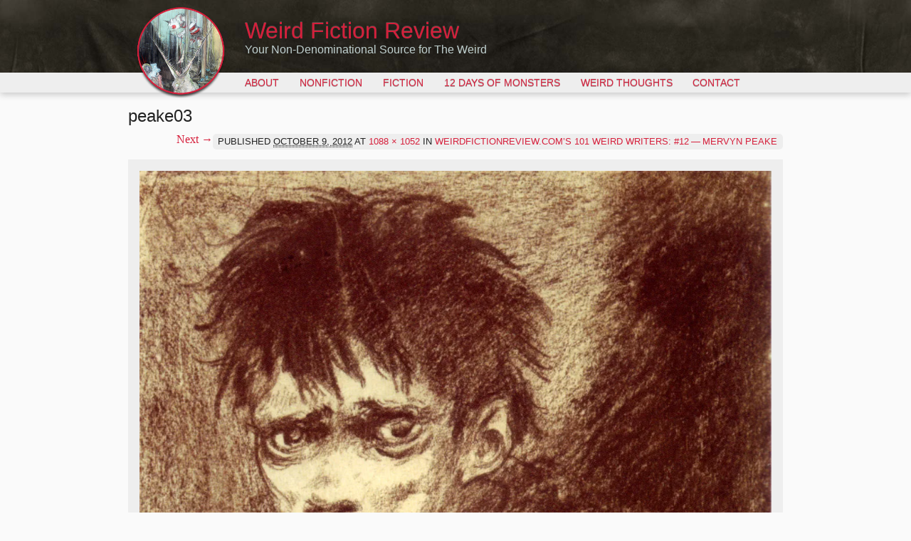

--- FILE ---
content_type: text/html
request_url: https://weirdfictionreview.com/2012/10/weirdfictionreview-coms-101-weird-writers-12-mervyn-peake/peake03/
body_size: 6451
content:
<!DOCTYPE html>
<!--[if lt IE 7]>
<html class="no-js ie6" lang="en-US">
<![endif]-->
<!--[if IE 7]>
<html class="no-js ie7" lang="en-US">
<![endif]-->
<!--[if IE 8]>
<html class="no-js ie8" lang="en-US">
<![endif]-->
<!--[if gt IE 8]><!-->
<html class="no-js" lang="en-US">
<!--<![endif]-->
<head>
<meta charset="UTF-8">
<!-- Microsoft -->
<!--[if IE]>
<meta http-equiv="cleartype" content="on">
<meta http-equiv="X-UA-Compatible" content="IE=edge,chrome=1">
<![endif]-->
<!-- iOS -->
<meta name="viewport" content="width=device-width,initial-scale=1">
<meta name="apple-mobile-web-app-capable" content="yes">
<meta name="apple-mobile-web-app-status-bar-style" content="black-translucent">
<!-- Facebook OpenGraph -->
<meta name="og:url" content="https://weirdfictionreview.com/2012/10/weirdfictionreview-coms-101-weird-writers-12-mervyn-peake/peake03/#main">
<meta name="og:title" content="peake03">
<meta name="og:image" content="https://i0.wp.com/weirdfictionreview.com/wp-content/uploads/2012/10/peake03.jpg?fit=300%2C290&ssl=1">
<meta name="og:description" content="">
<meta name="og:site_name" content="Weird Fiction Review">
<link rel="profile" href="https://gmpg.org/xfn/11">
<link rel="pingback" href="https://weirdfictionreview.com/wp/xmlrpc.php">
<!-- iOS & Favicon -->
<link rel="apple-touch-icon-precomposed" sizes="114x114" href="https://weirdfictionreview.com/wp-content/themes/weirdfictionreview/images/h/apple-touch-icon.png">
<link rel="apple-touch-icon-precomposed" sizes="72x72" href="https://weirdfictionreview.com/wp-content/themes/weirdfictionreview/images/m/apple-touch-icon.png">
<link rel="shortcut icon" href="https://weirdfictionreview.com/wp-content/themes/weirdfictionreview/images/l/apple-touch-icon.png">
<link rel="shortcut icon" href="https://weirdfictionreview.com/wp-content/themes/weirdfictionreview/images/favicon.png">
<!--[if lt IE 9]>
<![endif]-->
<meta name='robots' content='index, follow, max-image-preview:large, max-snippet:-1, max-video-preview:-1' />
<!-- This site is optimized with the Yoast SEO plugin v23.3 - https://yoast.com/wordpress/plugins/seo/ -->
<link media="all" href="https://weirdfictionreview.com/wp-content/cache/autoptimize/css/autoptimize_ee51abdf31f220d0bc9d063a712c9454.css" rel="stylesheet"><title>peake03 | Weird Fiction Review</title>
<link rel="canonical" href="https://weirdfictionreview.com/2012/10/weirdfictionreview-coms-101-weird-writers-12-mervyn-peake/peake03/" />
<meta property="og:locale" content="en_US" />
<meta property="og:type" content="article" />
<meta property="og:title" content="peake03 | Weird Fiction Review" />
<meta property="og:url" content="https://weirdfictionreview.com/2012/10/weirdfictionreview-coms-101-weird-writers-12-mervyn-peake/peake03/" />
<meta property="og:site_name" content="Weird Fiction Review" />
<meta property="article:publisher" content="https://www.facebook.com/pages/Weird-Fiction-Review/292909890733317" />
<meta property="og:image" content="https://weirdfictionreview.com/2012/10/weirdfictionreview-coms-101-weird-writers-12-mervyn-peake/peake03" />
<meta property="og:image:width" content="1088" />
<meta property="og:image:height" content="1052" />
<meta property="og:image:type" content="image/jpeg" />
<meta name="twitter:card" content="summary_large_image" />
<meta name="twitter:site" content="@Weirdfictionrev" />
<script type="application/ld+json" class="yoast-schema-graph">{"@context":"https://schema.org","@graph":[{"@type":"WebPage","@id":"https://weirdfictionreview.com/2012/10/weirdfictionreview-coms-101-weird-writers-12-mervyn-peake/peake03/","url":"https://weirdfictionreview.com/2012/10/weirdfictionreview-coms-101-weird-writers-12-mervyn-peake/peake03/","name":"peake03 | Weird Fiction Review","isPartOf":{"@id":"https://weirdfictionreview.com/#website"},"primaryImageOfPage":{"@id":"https://weirdfictionreview.com/2012/10/weirdfictionreview-coms-101-weird-writers-12-mervyn-peake/peake03/#primaryimage"},"image":{"@id":"https://weirdfictionreview.com/2012/10/weirdfictionreview-coms-101-weird-writers-12-mervyn-peake/peake03/#primaryimage"},"thumbnailUrl":"https://i0.wp.com/weirdfictionreview.com/wp-content/uploads/2012/10/peake03.jpg?fit=1088%2C1052&ssl=1","datePublished":"2012-10-09T04:21:53+00:00","dateModified":"2012-10-09T04:21:53+00:00","breadcrumb":{"@id":"https://weirdfictionreview.com/2012/10/weirdfictionreview-coms-101-weird-writers-12-mervyn-peake/peake03/#breadcrumb"},"inLanguage":"en-US","potentialAction":[{"@type":"ReadAction","target":["https://weirdfictionreview.com/2012/10/weirdfictionreview-coms-101-weird-writers-12-mervyn-peake/peake03/"]}]},{"@type":"ImageObject","inLanguage":"en-US","@id":"https://weirdfictionreview.com/2012/10/weirdfictionreview-coms-101-weird-writers-12-mervyn-peake/peake03/#primaryimage","url":"https://i0.wp.com/weirdfictionreview.com/wp-content/uploads/2012/10/peake03.jpg?fit=1088%2C1052&ssl=1","contentUrl":"https://i0.wp.com/weirdfictionreview.com/wp-content/uploads/2012/10/peake03.jpg?fit=1088%2C1052&ssl=1"},{"@type":"BreadcrumbList","@id":"https://weirdfictionreview.com/2012/10/weirdfictionreview-coms-101-weird-writers-12-mervyn-peake/peake03/#breadcrumb","itemListElement":[{"@type":"ListItem","position":1,"name":"Home","item":"https://weirdfictionreview.com/"},{"@type":"ListItem","position":2,"name":"Weirdfictionreview.com’s 101 Weird Writers: #12 — Mervyn Peake","item":"https://weirdfictionreview.com/2012/10/weirdfictionreview-coms-101-weird-writers-12-mervyn-peake/"},{"@type":"ListItem","position":3,"name":"peake03"}]},{"@type":"WebSite","@id":"https://weirdfictionreview.com/#website","url":"https://weirdfictionreview.com/","name":"Weird Fiction Review","description":"Your Non-Denominational Source for The Weird","potentialAction":[{"@type":"SearchAction","target":{"@type":"EntryPoint","urlTemplate":"https://weirdfictionreview.com/?s={search_term_string}"},"query-input":"required name=search_term_string"}],"inLanguage":"en-US"}]}</script>
<!-- / Yoast SEO plugin. -->
<link rel='dns-prefetch' href='//secure.gravatar.com' />
<link rel='dns-prefetch' href='//stats.wp.com' />
<link rel='dns-prefetch' href='//v0.wordpress.com' />
<link rel='dns-prefetch' href='//i0.wp.com' />
<link rel='dns-prefetch' href='//c0.wp.com' />
<link rel="alternate" type="application/rss+xml" title="Weird Fiction Review &raquo; Feed" href="https://weirdfictionreview.com/feed/" />
<link rel="alternate" type="application/rss+xml" title="Weird Fiction Review &raquo; Comments Feed" href="https://weirdfictionreview.com/comments/feed/" />
<link rel="alternate" type="application/rss+xml" title="Weird Fiction Review &raquo; peake03 Comments Feed" href="https://weirdfictionreview.com/2012/10/weirdfictionreview-coms-101-weird-writers-12-mervyn-peake/peake03/#main/feed/" />
<style id='jetpack-sharing-buttons-style-inline-css' type='text/css'>
.jetpack-sharing-buttons__services-list{display:flex;flex-direction:row;flex-wrap:wrap;gap:0;list-style-type:none;margin:5px;padding:0}.jetpack-sharing-buttons__services-list.has-small-icon-size{font-size:12px}.jetpack-sharing-buttons__services-list.has-normal-icon-size{font-size:16px}.jetpack-sharing-buttons__services-list.has-large-icon-size{font-size:24px}.jetpack-sharing-buttons__services-list.has-huge-icon-size{font-size:36px}@media print{.jetpack-sharing-buttons__services-list{display:none!important}}.editor-styles-wrapper .wp-block-jetpack-sharing-buttons{gap:0;padding-inline-start:0}ul.jetpack-sharing-buttons__services-list.has-background{padding:1.25em 2.375em}
</style>
<style id='classic-theme-styles-inline-css' type='text/css'>
/*! This file is auto-generated */
.wp-block-button__link{color:#fff;background-color:#32373c;border-radius:9999px;box-shadow:none;text-decoration:none;padding:calc(.667em + 2px) calc(1.333em + 2px);font-size:1.125em}.wp-block-file__button{background:#32373c;color:#fff;text-decoration:none}
</style>
<style id='global-styles-inline-css' type='text/css'>
:root{--wp--preset--aspect-ratio--square: 1;--wp--preset--aspect-ratio--4-3: 4/3;--wp--preset--aspect-ratio--3-4: 3/4;--wp--preset--aspect-ratio--3-2: 3/2;--wp--preset--aspect-ratio--2-3: 2/3;--wp--preset--aspect-ratio--16-9: 16/9;--wp--preset--aspect-ratio--9-16: 9/16;--wp--preset--color--black: #000000;--wp--preset--color--cyan-bluish-gray: #abb8c3;--wp--preset--color--white: #ffffff;--wp--preset--color--pale-pink: #f78da7;--wp--preset--color--vivid-red: #cf2e2e;--wp--preset--color--luminous-vivid-orange: #ff6900;--wp--preset--color--luminous-vivid-amber: #fcb900;--wp--preset--color--light-green-cyan: #7bdcb5;--wp--preset--color--vivid-green-cyan: #00d084;--wp--preset--color--pale-cyan-blue: #8ed1fc;--wp--preset--color--vivid-cyan-blue: #0693e3;--wp--preset--color--vivid-purple: #9b51e0;--wp--preset--gradient--vivid-cyan-blue-to-vivid-purple: linear-gradient(135deg,rgba(6,147,227,1) 0%,rgb(155,81,224) 100%);--wp--preset--gradient--light-green-cyan-to-vivid-green-cyan: linear-gradient(135deg,rgb(122,220,180) 0%,rgb(0,208,130) 100%);--wp--preset--gradient--luminous-vivid-amber-to-luminous-vivid-orange: linear-gradient(135deg,rgba(252,185,0,1) 0%,rgba(255,105,0,1) 100%);--wp--preset--gradient--luminous-vivid-orange-to-vivid-red: linear-gradient(135deg,rgba(255,105,0,1) 0%,rgb(207,46,46) 100%);--wp--preset--gradient--very-light-gray-to-cyan-bluish-gray: linear-gradient(135deg,rgb(238,238,238) 0%,rgb(169,184,195) 100%);--wp--preset--gradient--cool-to-warm-spectrum: linear-gradient(135deg,rgb(74,234,220) 0%,rgb(151,120,209) 20%,rgb(207,42,186) 40%,rgb(238,44,130) 60%,rgb(251,105,98) 80%,rgb(254,248,76) 100%);--wp--preset--gradient--blush-light-purple: linear-gradient(135deg,rgb(255,206,236) 0%,rgb(152,150,240) 100%);--wp--preset--gradient--blush-bordeaux: linear-gradient(135deg,rgb(254,205,165) 0%,rgb(254,45,45) 50%,rgb(107,0,62) 100%);--wp--preset--gradient--luminous-dusk: linear-gradient(135deg,rgb(255,203,112) 0%,rgb(199,81,192) 50%,rgb(65,88,208) 100%);--wp--preset--gradient--pale-ocean: linear-gradient(135deg,rgb(255,245,203) 0%,rgb(182,227,212) 50%,rgb(51,167,181) 100%);--wp--preset--gradient--electric-grass: linear-gradient(135deg,rgb(202,248,128) 0%,rgb(113,206,126) 100%);--wp--preset--gradient--midnight: linear-gradient(135deg,rgb(2,3,129) 0%,rgb(40,116,252) 100%);--wp--preset--font-size--small: 13px;--wp--preset--font-size--medium: 20px;--wp--preset--font-size--large: 36px;--wp--preset--font-size--x-large: 42px;--wp--preset--spacing--20: 0.44rem;--wp--preset--spacing--30: 0.67rem;--wp--preset--spacing--40: 1rem;--wp--preset--spacing--50: 1.5rem;--wp--preset--spacing--60: 2.25rem;--wp--preset--spacing--70: 3.38rem;--wp--preset--spacing--80: 5.06rem;--wp--preset--shadow--natural: 6px 6px 9px rgba(0, 0, 0, 0.2);--wp--preset--shadow--deep: 12px 12px 50px rgba(0, 0, 0, 0.4);--wp--preset--shadow--sharp: 6px 6px 0px rgba(0, 0, 0, 0.2);--wp--preset--shadow--outlined: 6px 6px 0px -3px rgba(255, 255, 255, 1), 6px 6px rgba(0, 0, 0, 1);--wp--preset--shadow--crisp: 6px 6px 0px rgba(0, 0, 0, 1);}:where(.is-layout-flex){gap: 0.5em;}:where(.is-layout-grid){gap: 0.5em;}body .is-layout-flex{display: flex;}.is-layout-flex{flex-wrap: wrap;align-items: center;}.is-layout-flex > :is(*, div){margin: 0;}body .is-layout-grid{display: grid;}.is-layout-grid > :is(*, div){margin: 0;}:where(.wp-block-columns.is-layout-flex){gap: 2em;}:where(.wp-block-columns.is-layout-grid){gap: 2em;}:where(.wp-block-post-template.is-layout-flex){gap: 1.25em;}:where(.wp-block-post-template.is-layout-grid){gap: 1.25em;}.has-black-color{color: var(--wp--preset--color--black) !important;}.has-cyan-bluish-gray-color{color: var(--wp--preset--color--cyan-bluish-gray) !important;}.has-white-color{color: var(--wp--preset--color--white) !important;}.has-pale-pink-color{color: var(--wp--preset--color--pale-pink) !important;}.has-vivid-red-color{color: var(--wp--preset--color--vivid-red) !important;}.has-luminous-vivid-orange-color{color: var(--wp--preset--color--luminous-vivid-orange) !important;}.has-luminous-vivid-amber-color{color: var(--wp--preset--color--luminous-vivid-amber) !important;}.has-light-green-cyan-color{color: var(--wp--preset--color--light-green-cyan) !important;}.has-vivid-green-cyan-color{color: var(--wp--preset--color--vivid-green-cyan) !important;}.has-pale-cyan-blue-color{color: var(--wp--preset--color--pale-cyan-blue) !important;}.has-vivid-cyan-blue-color{color: var(--wp--preset--color--vivid-cyan-blue) !important;}.has-vivid-purple-color{color: var(--wp--preset--color--vivid-purple) !important;}.has-black-background-color{background-color: var(--wp--preset--color--black) !important;}.has-cyan-bluish-gray-background-color{background-color: var(--wp--preset--color--cyan-bluish-gray) !important;}.has-white-background-color{background-color: var(--wp--preset--color--white) !important;}.has-pale-pink-background-color{background-color: var(--wp--preset--color--pale-pink) !important;}.has-vivid-red-background-color{background-color: var(--wp--preset--color--vivid-red) !important;}.has-luminous-vivid-orange-background-color{background-color: var(--wp--preset--color--luminous-vivid-orange) !important;}.has-luminous-vivid-amber-background-color{background-color: var(--wp--preset--color--luminous-vivid-amber) !important;}.has-light-green-cyan-background-color{background-color: var(--wp--preset--color--light-green-cyan) !important;}.has-vivid-green-cyan-background-color{background-color: var(--wp--preset--color--vivid-green-cyan) !important;}.has-pale-cyan-blue-background-color{background-color: var(--wp--preset--color--pale-cyan-blue) !important;}.has-vivid-cyan-blue-background-color{background-color: var(--wp--preset--color--vivid-cyan-blue) !important;}.has-vivid-purple-background-color{background-color: var(--wp--preset--color--vivid-purple) !important;}.has-black-border-color{border-color: var(--wp--preset--color--black) !important;}.has-cyan-bluish-gray-border-color{border-color: var(--wp--preset--color--cyan-bluish-gray) !important;}.has-white-border-color{border-color: var(--wp--preset--color--white) !important;}.has-pale-pink-border-color{border-color: var(--wp--preset--color--pale-pink) !important;}.has-vivid-red-border-color{border-color: var(--wp--preset--color--vivid-red) !important;}.has-luminous-vivid-orange-border-color{border-color: var(--wp--preset--color--luminous-vivid-orange) !important;}.has-luminous-vivid-amber-border-color{border-color: var(--wp--preset--color--luminous-vivid-amber) !important;}.has-light-green-cyan-border-color{border-color: var(--wp--preset--color--light-green-cyan) !important;}.has-vivid-green-cyan-border-color{border-color: var(--wp--preset--color--vivid-green-cyan) !important;}.has-pale-cyan-blue-border-color{border-color: var(--wp--preset--color--pale-cyan-blue) !important;}.has-vivid-cyan-blue-border-color{border-color: var(--wp--preset--color--vivid-cyan-blue) !important;}.has-vivid-purple-border-color{border-color: var(--wp--preset--color--vivid-purple) !important;}.has-vivid-cyan-blue-to-vivid-purple-gradient-background{background: var(--wp--preset--gradient--vivid-cyan-blue-to-vivid-purple) !important;}.has-light-green-cyan-to-vivid-green-cyan-gradient-background{background: var(--wp--preset--gradient--light-green-cyan-to-vivid-green-cyan) !important;}.has-luminous-vivid-amber-to-luminous-vivid-orange-gradient-background{background: var(--wp--preset--gradient--luminous-vivid-amber-to-luminous-vivid-orange) !important;}.has-luminous-vivid-orange-to-vivid-red-gradient-background{background: var(--wp--preset--gradient--luminous-vivid-orange-to-vivid-red) !important;}.has-very-light-gray-to-cyan-bluish-gray-gradient-background{background: var(--wp--preset--gradient--very-light-gray-to-cyan-bluish-gray) !important;}.has-cool-to-warm-spectrum-gradient-background{background: var(--wp--preset--gradient--cool-to-warm-spectrum) !important;}.has-blush-light-purple-gradient-background{background: var(--wp--preset--gradient--blush-light-purple) !important;}.has-blush-bordeaux-gradient-background{background: var(--wp--preset--gradient--blush-bordeaux) !important;}.has-luminous-dusk-gradient-background{background: var(--wp--preset--gradient--luminous-dusk) !important;}.has-pale-ocean-gradient-background{background: var(--wp--preset--gradient--pale-ocean) !important;}.has-electric-grass-gradient-background{background: var(--wp--preset--gradient--electric-grass) !important;}.has-midnight-gradient-background{background: var(--wp--preset--gradient--midnight) !important;}.has-small-font-size{font-size: var(--wp--preset--font-size--small) !important;}.has-medium-font-size{font-size: var(--wp--preset--font-size--medium) !important;}.has-large-font-size{font-size: var(--wp--preset--font-size--large) !important;}.has-x-large-font-size{font-size: var(--wp--preset--font-size--x-large) !important;}
:where(.wp-block-post-template.is-layout-flex){gap: 1.25em;}:where(.wp-block-post-template.is-layout-grid){gap: 1.25em;}
:where(.wp-block-columns.is-layout-flex){gap: 2em;}:where(.wp-block-columns.is-layout-grid){gap: 2em;}
:root :where(.wp-block-pullquote){font-size: 1.5em;line-height: 1.6;}
</style>
<style id='jetpack_facebook_likebox-inline-css' type='text/css'>
.widget_facebook_likebox {
overflow: hidden;
}
</style>
<style id='wp-typography-custom-inline-css' type='text/css'>
sup{vertical-align: 60%;font-size: 75%;line-height: 100%}sub{vertical-align: -10%;font-size: 75%;line-height: 100%}.amp{font-family: Baskerville, "Goudy Old Style", "Palatino", "Book Antiqua", "Warnock Pro", serif;font-weight: normal;font-style: italic;font-size: 1.1em;line-height: 1em}.caps{font-size: 90%}.dquo{margin-left:-.40em}.quo{margin-left:-.2em}
</style>
<style id='wp-typography-safari-font-workaround-inline-css' type='text/css'>
body {-webkit-font-feature-settings: "liga";font-feature-settings: "liga";-ms-font-feature-settings: normal;}
</style>
<link rel="https://api.w.org/" href="https://weirdfictionreview.com/wp-json/" /><link rel="alternate" title="JSON" type="application/json" href="https://weirdfictionreview.com/wp-json/wp/v2/media/4520" /><link rel="alternate" title="oEmbed (JSON)" type="application/json+oembed" href="https://weirdfictionreview.com/wp-json/oembed/1.0/embed?url=https%3A%2F%2Fweirdfictionreview.com%2F2012%2F10%2Fweirdfictionreview-coms-101-weird-writers-12-mervyn-peake%2Fpeake03%2F%23main" />
<link rel="alternate" title="oEmbed (XML)" type="text/xml+oembed" href="https://weirdfictionreview.com/wp-json/oembed/1.0/embed?url=https%3A%2F%2Fweirdfictionreview.com%2F2012%2F10%2Fweirdfictionreview-coms-101-weird-writers-12-mervyn-peake%2Fpeake03%2F%23main&#038;format=xml" />
<style>img#wpstats{display:none}</style>
</head>
<body data-rsssl=1 class="attachment attachment-template-default single single-attachment postid-4520 attachmentid-4520 attachment-jpeg">
<div id="page" class="hfeed">
<header id="masthead" role="banner">
<div class="logo">
<a href="https://weirdfictionreview.com/" title="Weird Fiction Review" rel="home"><img src="https://weirdfictionreview.com/wp-content/themes/weirdfictionreview/images/logo.png" alt=""></a>
</div>
<hgroup>
<h1 id="site-title"><a href="https://weirdfictionreview.com/" title="Weird Fiction Review" rel="home">Weird Fiction Review</a></h1>
<h2 id="site-description">Your Non-Denominational Source for The Weird</h2>
</hgroup>
<nav id="access" role="navigation">
<h1 class="assistive-text section-heading">Main menu</h1>
<div class="skip-link screen-reader-text"><a href="#content" title="Skip to content">Skip to content</a></div>
<div class="menu-main-container"><ul id="menu-main" class="menu"><li id="menu-item-77" class="menu-item menu-item-type-post_type menu-item-object-page menu-item-77"><a href="https://weirdfictionreview.com/about/">About</a></li>
<li id="menu-item-12" class="menu-item menu-item-type-taxonomy menu-item-object-category menu-item-has-children menu-item-12"><a href="https://weirdfictionreview.com/category/nonfiction/">Nonfiction</a>
<ul class="sub-menu">
<li id="menu-item-14" class="menu-item menu-item-type-taxonomy menu-item-object-category menu-item-14"><a href="https://weirdfictionreview.com/category/nonfiction/books/">Books</a></li>
<li id="menu-item-13" class="menu-item menu-item-type-taxonomy menu-item-object-category menu-item-13"><a href="https://weirdfictionreview.com/category/nonfiction/art/">Art</a></li>
<li id="menu-item-15" class="menu-item menu-item-type-taxonomy menu-item-object-category menu-item-15"><a href="https://weirdfictionreview.com/category/nonfiction/music/">Music</a></li>
</ul>
</li>
<li id="menu-item-11" class="menu-item menu-item-type-taxonomy menu-item-object-category menu-item-11"><a href="https://weirdfictionreview.com/category/fiction/">Fiction</a></li>
<li id="menu-item-2480" class="menu-item menu-item-type-taxonomy menu-item-object-category menu-item-2480"><a href="https://weirdfictionreview.com/category/12-days-of-monsters/">12 Days of Monsters</a></li>
<li id="menu-item-10" class="menu-item menu-item-type-taxonomy menu-item-object-category menu-item-10"><a href="https://weirdfictionreview.com/category/blog/">Weird Thoughts</a></li>
<li id="menu-item-115" class="menu-item menu-item-type-post_type menu-item-object-page menu-item-has-children menu-item-115"><a href="https://weirdfictionreview.com/contact/">Contact</a>
<ul class="sub-menu">
<li id="menu-item-567" class="menu-item menu-item-type-post_type menu-item-object-page menu-item-567"><a href="https://weirdfictionreview.com/contact/books-for-review-information/">Books for Review</a></li>
</ul>
</li>
</ul></div>		</nav><!-- #access -->
</header><!-- #masthead -->
<div id="main">
<div id="primary" class="image-attachment">
<div id="content" role="main">
<article id="post-4520" class="post-4520 attachment type-attachment status-inherit hentry">
<header class="entry-header">
<h1 class="entry-title">peake03</h1>
<div class="entry-meta">
Published <span class="entry-date"><abbr class="published" title="4:21 am">October 9, 2012</abbr></span> at <a href="https://weirdfictionreview.com/wp-content/uploads/2012/10/peake03.jpg" title="Link to full-size image">1088 &times; 1052</a> in <a href="https://weirdfictionreview.com/2012/10/weirdfictionreview-coms-101-weird-writers-12-mervyn-peake/" title="Return to Weirdfictionreview.com’s 101 Weird Writers: #12 — Mervyn Peake" rel="gallery">Weirdfictionreview.com’s 101 Weird Writers: #12 — Mervyn Peake</a>													</div><!-- .entry-meta -->
<nav id="image-navigation">
<span class="previous-image"></span>
<span class="next-image"><a href='https://weirdfictionreview.com/2012/10/weirdfictionreview-coms-101-weird-writers-12-mervyn-peake/gormenghast_box_big/#main'>Next &rarr;</a></span>
</nav><!-- #image-navigation -->
</header><!-- .entry-header -->
<div class="entry-content">
<div class="entry-attachment">
<div class="attachment">
<a href="https://weirdfictionreview.com/2012/10/weirdfictionreview-coms-101-weird-writers-12-mervyn-peake/gormenghast_box_big/#main" title="peake03" rel="attachment"><img width="1088" height="1052" src="https://i0.wp.com/weirdfictionreview.com/wp-content/uploads/2012/10/peake03.jpg?fit=1088%2C1052&amp;ssl=1" class="attachment-1200x1200 size-1200x1200" alt="" decoding="async" fetchpriority="high" srcset="https://i0.wp.com/weirdfictionreview.com/wp-content/uploads/2012/10/peake03.jpg?w=1088&amp;ssl=1 1088w, https://i0.wp.com/weirdfictionreview.com/wp-content/uploads/2012/10/peake03.jpg?resize=300%2C290&amp;ssl=1 300w, https://i0.wp.com/weirdfictionreview.com/wp-content/uploads/2012/10/peake03.jpg?resize=1024%2C990&amp;ssl=1 1024w" sizes="(max-width: 1088px) 100vw, 1088px" data-attachment-id="4520" data-permalink="https://weirdfictionreview.com/2012/10/weirdfictionreview-coms-101-weird-writers-12-mervyn-peake/peake03/#main" data-orig-file="https://i0.wp.com/weirdfictionreview.com/wp-content/uploads/2012/10/peake03.jpg?fit=1088%2C1052&amp;ssl=1" data-orig-size="1088,1052" data-comments-opened="1" data-image-meta="{&quot;aperture&quot;:&quot;0&quot;,&quot;credit&quot;:&quot;&quot;,&quot;camera&quot;:&quot;&quot;,&quot;caption&quot;:&quot;&quot;,&quot;created_timestamp&quot;:&quot;0&quot;,&quot;copyright&quot;:&quot;&quot;,&quot;focal_length&quot;:&quot;0&quot;,&quot;iso&quot;:&quot;0&quot;,&quot;shutter_speed&quot;:&quot;0&quot;,&quot;title&quot;:&quot;&quot;}" data-image-title="peake03" data-image-description="" data-image-caption="" data-medium-file="https://i0.wp.com/weirdfictionreview.com/wp-content/uploads/2012/10/peake03.jpg?fit=300%2C290&amp;ssl=1" data-large-file="https://i0.wp.com/weirdfictionreview.com/wp-content/uploads/2012/10/peake03.jpg?fit=1024%2C990&amp;ssl=1" tabindex="0" role="button" /></a>
</div><!-- .attachment -->
</div><!-- .entry-attachment -->
</div><!-- .entry-content -->
<footer class="entry-meta">
<a class="comment-link" href="#respond" title="Post a comment">Post a comment</a> or leave a trackback: <a class="trackback-link" href="https://weirdfictionreview.com/2012/10/weirdfictionreview-coms-101-weird-writers-12-mervyn-peake/peake03/#main/trackback/" title="Trackback URL for your post" rel="trackback">Trackback URL</a>.																	</footer><!-- .entry-meta -->
</article><!-- #post-4520 -->
<div id="comments">
<div id="respond" class="comment-respond">
<h3 id="reply-title" class="comment-reply-title">Leave a Reply</h3><form action="https://weirdfictionreview.com/wp/wp-comments-post.php" method="post" id="commentform" class="comment-form"><p class="comment-notes"><span id="email-notes">Your email address will not be published.</span> <span class="required-field-message">Required fields are marked <span class="required">*</span></span></p><p class="comment-form-comment"><label for="comment">Comment <span class="required">*</span></label> <textarea autocomplete="new-password"  id="d84909fffe"  name="d84909fffe"   cols="45" rows="8" maxlength="65525" required="required"></textarea><textarea id="comment" aria-label="hp-comment" aria-hidden="true" name="comment" autocomplete="new-password" style="padding:0 !important;clip:rect(1px, 1px, 1px, 1px) !important;position:absolute !important;white-space:nowrap !important;height:1px !important;width:1px !important;overflow:hidden !important;" tabindex="-1"></textarea><script data-noptimize>document.getElementById("comment").setAttribute( "id", "ae521bd75a076e53e9dbe74e6748f7e9" );document.getElementById("d84909fffe").setAttribute( "id", "comment" );</script></p><p class="comment-form-author"><label for="author">Name</label> <span class="required">*</span><input id="author" name="author" type="text" value="" size="30" required aria-required='true' /></p>
<p class="comment-form-email"><label for="email">Email</label> <span class="required">*</span><input id="email" name="email" type="email" value="" size="30" required aria-required='true' /></p>
<p class="comment-form-url"><label for="url">Website</label><input id="url" name="url" type="url" value="" size="30" /></p>
<p class="comment-form-cookies-consent"><input id="wp-comment-cookies-consent" name="wp-comment-cookies-consent" type="checkbox" value="yes" /> <label for="wp-comment-cookies-consent">Save my name, email, and website in this browser for the next time I comment.</label></p>
<p class="form-submit"><input name="submit" type="submit" id="submit" class="submit" value="Post Comment" /> <input type='hidden' name='comment_post_ID' value='4520' id='comment_post_ID' />
<input type='hidden' name='comment_parent' id='comment_parent' value='0' />
</p><p style="display: none;"><input type="hidden" id="akismet_comment_nonce" name="akismet_comment_nonce" value="6bd32b52d5" /></p><p style="display: none !important;" class="akismet-fields-container" data-prefix="ak_"><label>&#916;<textarea name="ak_hp_textarea" cols="45" rows="8" maxlength="100"></textarea></label><input type="hidden" id="ak_js_1" name="ak_js" value="208"/><script>document.getElementById( "ak_js_1" ).setAttribute( "value", ( new Date() ).getTime() );</script></p></form>	</div><!-- #respond -->
<p class="akismet_comment_form_privacy_notice">This site uses Akismet to reduce spam. <a href="https://akismet.com/privacy/" target="_blank" rel="nofollow noopener">Learn how your comment data is processed</a>.</p>
</div><!-- #comments -->
</div><!-- #content -->
</div><!-- #primary -->

</div><!-- #main -->
<div class="clear"></div>
<footer id="colophon" role="contentinfo">	
<div id="footer-container">
<nav id="access-footer" role="navigation">
<h1 class="assistive-text section-heading">Footer menu</h1>
<div class="menu-footer-container"><ul id="menu-footer" class="menu"><li id="menu-item-41" class="menu-item menu-item-type-custom menu-item-object-custom menu-item-home menu-item-41"><a href="https://weirdfictionreview.com/">Home</a></li>
<li id="menu-item-39" class="menu-item menu-item-type-post_type menu-item-object-page menu-item-39"><a href="https://weirdfictionreview.com/about/">About</a></li>
<li id="menu-item-40" class="menu-item menu-item-type-taxonomy menu-item-object-category menu-item-40"><a href="https://weirdfictionreview.com/category/blog/">Weird Thoughts</a></li>
<li id="menu-item-237" class="menu-item menu-item-type-post_type menu-item-object-page menu-item-237"><a href="https://weirdfictionreview.com/colophon/">Colophon</a></li>
<li id="menu-item-79" class="menu-item menu-item-type-post_type menu-item-object-page menu-item-79"><a href="https://weirdfictionreview.com/contact/">Contact</a></li>
</ul></div>            </nav><!-- #access -->
<div id="site-generator">
Design and development &copy; 2011 Lu&iacute;s Rodrigues.<br/>
Header artwork &copy; 2011 Myrtle von Damitz III.
</div>
<div class="clear"></div>
</div>
</footer><!-- #colophon -->
</div><!-- #page -->
<!-- Prompt IE 6 users to install Chrome Frame. -->
<!--[if lt IE 7 ]>
<script src="//ajax.googleapis.com/ajax/libs/chrome-frame/1.0.3/CFInstall.min.js"></script>
<script>window.attachEvent('onload',function(){CFInstall.check({mode:'overlay'})})</script>
<![endif]--> 
<script type="text/javascript" id="jetpack-facebook-embed-js-extra">
/* <![CDATA[ */
var jpfbembed = {"appid":"249643311490","locale":"en_US"};
/* ]]> */
</script>
<script type="text/javascript" src="https://stats.wp.com/e-202435.js" id="jetpack-stats-js" data-wp-strategy="defer"></script>
<script type="text/javascript" id="jetpack-stats-js-after">
/* <![CDATA[ */
_stq = window._stq || [];
_stq.push([ "view", JSON.parse("{\"v\":\"ext\",\"blog\":\"28528083\",\"post\":\"4520\",\"tz\":\"0\",\"srv\":\"weirdfictionreview.com\",\"j\":\"1:13.7\"}") ]);
_stq.push([ "clickTrackerInit", "28528083", "4520" ]);
/* ]]> */
</script>
<script defer src="https://weirdfictionreview.com/wp-content/cache/autoptimize/js/autoptimize_da0f6e820b3f2af2c7d17bf9192c1c89.js"></script></body>
</html><!-- WP Fastest Cache file was created in 1.1507589817047 seconds, on 29-08-24 7:12:19 -->